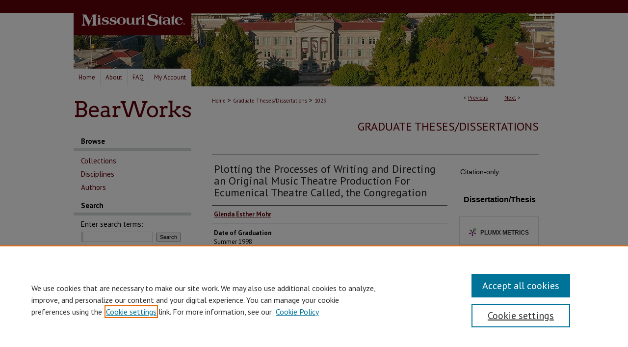

--- FILE ---
content_type: text/html; charset=UTF-8
request_url: https://bearworks.missouristate.edu/theses/1029/
body_size: 6895
content:

<!DOCTYPE html>
<html lang="en">
<head><!-- inj yui3-seed: --><script type='text/javascript' src='//cdnjs.cloudflare.com/ajax/libs/yui/3.6.0/yui/yui-min.js'></script><script type='text/javascript' src='//ajax.googleapis.com/ajax/libs/jquery/1.10.2/jquery.min.js'></script><!-- Adobe Analytics --><script type='text/javascript' src='https://assets.adobedtm.com/4a848ae9611a/d0e96722185b/launch-d525bb0064d8.min.js'></script><script type='text/javascript' src=/assets/nr_browser_production.js></script>

<!-- def.1 -->
<meta charset="utf-8">
<meta name="viewport" content="width=device-width">
<title>
"Plotting the Processes of Writing and Directing an Original Music Thea" by Glenda Esther Mohr
</title>


<!-- FILE article_meta-tags.inc --><!-- FILE: /srv/sequoia/main/data/assets/site/article_meta-tags.inc -->
<meta itemprop="name" content="Plotting the Processes of Writing and Directing an Original Music Theatre Production For Ecumenical Theatre Called, the Congregation">
<meta property="og:title" content="Plotting the Processes of Writing and Directing an Original Music Theatre Production For Ecumenical Theatre Called, the Congregation">
<meta name="twitter:title" content="Plotting the Processes of Writing and Directing an Original Music Theatre Production For Ecumenical Theatre Called, the Congregation">
<meta property="article:author" content="Glenda Esther Mohr">
<meta name="author" content="Glenda Esther Mohr">
<meta name="robots" content="noodp, noydir">
<meta name="description" content="The purpose of this study has been to trace the processes of writing and subsequently directing an original music theater work specifically tailored for the Christian community. This project has been done in response to the growing need of Christian Theatre in the ecumenical world. This project was approached as a creative thesis project. The method of investigation has been exploratory. The initial processes from inception to performance have been plotted and evaluated. An ethnographic study on gang culture has been applied to this project. The thesis is divided into eleven chapters with two main divisions: the writing process and directing process. The final chapter evaluates the entire project.">
<meta itemprop="description" content="The purpose of this study has been to trace the processes of writing and subsequently directing an original music theater work specifically tailored for the Christian community. This project has been done in response to the growing need of Christian Theatre in the ecumenical world. This project was approached as a creative thesis project. The method of investigation has been exploratory. The initial processes from inception to performance have been plotted and evaluated. An ethnographic study on gang culture has been applied to this project. The thesis is divided into eleven chapters with two main divisions: the writing process and directing process. The final chapter evaluates the entire project.">
<meta name="twitter:description" content="The purpose of this study has been to trace the processes of writing and subsequently directing an original music theater work specifically tailored for the Christian community. This project has been done in response to the growing need of Christian Theatre in the ecumenical world. This project was approached as a creative thesis project. The method of investigation has been exploratory. The initial processes from inception to performance have been plotted and evaluated. An ethnographic study on gang culture has been applied to this project. The thesis is divided into eleven chapters with two main divisions: the writing process and directing process. The final chapter evaluates the entire project.">
<meta property="og:description" content="The purpose of this study has been to trace the processes of writing and subsequently directing an original music theater work specifically tailored for the Christian community. This project has been done in response to the growing need of Christian Theatre in the ecumenical world. This project was approached as a creative thesis project. The method of investigation has been exploratory. The initial processes from inception to performance have been plotted and evaluated. An ethnographic study on gang culture has been applied to this project. The thesis is divided into eleven chapters with two main divisions: the writing process and directing process. The final chapter evaluates the entire project.">
<meta name="bepress_citation_dissertation_institution" content="Missouri State University">
<meta name="bepress_citation_dissertation_name" content="Master of Arts in Theatre">
<meta name="bepress_citation_author" content="Mohr, Glenda Esther">
<meta name="bepress_citation_title" content="Plotting the Processes of Writing and Directing an Original Music Theatre Production For Ecumenical Theatre Called, the Congregation">
<meta name="bepress_citation_date" content="1998">
<!-- FILE: /srv/sequoia/main/data/assets/site/ir_download_link.inc -->
<!-- FILE: /srv/sequoia/main/data/assets/site/article_meta-tags.inc (cont) -->
<meta name="bepress_citation_abstract_html_url" content="https://bearworks.missouristate.edu/theses/1029">
<meta name="bepress_citation_online_date" content="2016/10/29">
<meta name="viewport" content="width=device-width">
<!-- Additional Twitter data -->
<meta name="twitter:card" content="summary">
<!-- Additional Open Graph data -->
<meta property="og:type" content="article">
<meta property="og:url" content="https://bearworks.missouristate.edu/theses/1029">
<meta property="og:site_name" content="BearWorks">




<!-- FILE: article_meta-tags.inc (cont) -->
<meta name="bepress_is_article_cover_page" content="1">


<!-- sh.1 -->
<link rel="stylesheet" href="/ir-style.css" type="text/css" media="screen">
<link rel="stylesheet" href="/ir-custom.css" type="text/css" media="screen">
<link rel="stylesheet" href="../ir-custom.css" type="text/css" media="screen">
<link rel="stylesheet" href="/ir-local.css" type="text/css" media="screen">
<link rel="stylesheet" href="../ir-local.css" type="text/css" media="screen">
<link rel="stylesheet" href="/ir-print.css" type="text/css" media="print">
<link type="text/css" rel="stylesheet" href="/assets/floatbox/floatbox.css">
<link rel="alternate" type="application/rss+xml" title="Site Feed" href="/recent.rss">
<link rel="shortcut icon" href="/favicon.ico" type="image/x-icon">
<!--[if IE]>
<link rel="stylesheet" href="/ir-ie.css" type="text/css" media="screen">
<![endif]-->

<!-- JS -->
<script type="text/javascript" src="/assets/jsUtilities.js"></script>
<script type="text/javascript" src="/assets/footnoteLinks.js"></script>
<script type="text/javascript" src="/assets/scripts/yui-init.pack.js"></script>
<script type="text/javascript" src="/assets/scripts/bepress-init.debug.js"></script>
<script type="text/javascript" src="/assets/scripts/JumpListYUI.pack.js"></script>

<!-- end sh.1 -->




<script type="text/javascript">var pageData = {"page":{"environment":"prod","productName":"bpdg","language":"en","name":"ir_etd:article","businessUnit":"els:rp:st"},"visitor":{}};</script>

</head>
<body >
<!-- FILE /srv/sequoia/main/data/bearworks.missouristate.edu/assets/header.pregen --><!-- FILE: /srv/sequoia/main/data/assets/site/mobile_nav.inc --><!--[if !IE]>-->
<script src="/assets/scripts/dc-mobile/dc-responsive-nav.js"></script>

<header id="mobile-nav" class="nav-down device-fixed-height" style="visibility: hidden;">
  
  
  <nav class="nav-collapse">
    <ul>
      <li class="menu-item active device-fixed-width"><a href="https://bearworks.missouristate.edu" title="Home" data-scroll >Home</a></li>
      <li class="menu-item device-fixed-width"><a href="https://bearworks.missouristate.edu/do/search/advanced/" title="Search" data-scroll ><i class="icon-search"></i> Search</a></li>
      <li class="menu-item device-fixed-width"><a href="https://bearworks.missouristate.edu/communities.html" title="Browse" data-scroll >Browse Collections</a></li>
      <li class="menu-item device-fixed-width"><a href="/cgi/myaccount.cgi?context=theses" title="My Account" data-scroll >My Account</a></li>
      <li class="menu-item device-fixed-width"><a href="https://bearworks.missouristate.edu/about.html" title="About" data-scroll >About</a></li>
      <li class="menu-item device-fixed-width"><a href="https://network.bepress.com" title="Digital Commons Network" data-scroll ><img width="16" height="16" alt="DC Network" style="vertical-align:top;" src="/assets/md5images/8e240588cf8cd3a028768d4294acd7d3.png"> Digital Commons Network™</a></li>
    </ul>
  </nav>
</header>

<script src="/assets/scripts/dc-mobile/dc-mobile-nav.js"></script>
<!--<![endif]-->
<!-- FILE: /srv/sequoia/main/data/bearworks.missouristate.edu/assets/header.pregen (cont) -->



<div id="missouristate">
	<div id="container">
		<a href="#main" class="skiplink" accesskey="2" >Skip to main content</a>

					
			<div id="header">
				<a href="https://bearworks.missouristate.edu" id="banner_link" title="BearWorks" >
					<img id="banner_image" alt="BearWorks" width='980' height='140' src="/assets/md5images/d244e5c58a7f91f6cdb5f6118c60e940.png">
				</a>	
				
					<a href="http://www.missouristate.edu/" id="logo_link" title="Missouri State University" >
						<img id="logo_image" alt="Missouri State University" width='240' height='70' src="/assets/md5images/aee64cb2d7583dff224556093b283e8e.png">
					</a>	
				
			</div>
					
			<div id="navigation">
				<!-- FILE: /srv/sequoia/main/data/assets/site/ir_navigation.inc --><div id="tabs" role="navigation" aria-label="Main"><ul><li id="tabone"><a href="https://bearworks.missouristate.edu" title="Home" ><span>Home</span></a></li><li id="tabtwo"><a href="https://bearworks.missouristate.edu/about.html" title="About" ><span>About</span></a></li><li id="tabthree"><a href="https://bearworks.missouristate.edu/faq.html" title="FAQ" ><span>FAQ</span></a></li><li id="tabfour"><a href="https://bearworks.missouristate.edu/cgi/myaccount.cgi?context=theses" title="My Account" ><span>My Account</span></a></li></ul></div>


<!-- FILE: /srv/sequoia/main/data/bearworks.missouristate.edu/assets/header.pregen (cont) -->
			</div>
		

		<div id="wrapper">
			<div id="content">
				<div id="main" class="text">


<script type="text/javascript" src="/assets/floatbox/floatbox.js"></script>
<!-- FILE: /srv/sequoia/main/data/assets/site/article_pager.inc -->

<div id="breadcrumb"><ul id="pager">

                
                 
<li>&lt; <a href="https://bearworks.missouristate.edu/theses/730" class="ignore" >Previous</a></li>
        
        
        

                
                 
<li><a href="https://bearworks.missouristate.edu/theses/136" class="ignore" >Next</a> &gt;</li>
        
        
        
<li>&nbsp;</li></ul><div class="crumbs"><!-- FILE: /srv/sequoia/main/data/assets/site/ir_breadcrumb.inc -->

<div class="crumbs" role="navigation" aria-label="Breadcrumb">
	<p>
	
	
			<a href="https://bearworks.missouristate.edu" class="ignore" >Home</a>
	
	
	
	
	
	
	
	
	
	
	 <span aria-hidden="true">&gt;</span> 
		<a href="https://bearworks.missouristate.edu/theses" class="ignore" >Graduate Theses/Dissertations</a>
	
	
	
	
	
	 <span aria-hidden="true">&gt;</span> 
		<a href="https://bearworks.missouristate.edu/theses/1029" class="ignore" aria-current="page" >1029</a>
	
	
	
	</p>
</div>


<!-- FILE: /srv/sequoia/main/data/assets/site/article_pager.inc (cont) --></div>
</div>
<!-- FILE: /srv/sequoia/main/data/assets/site/ir_etd/article/index.html (cont) -->
<!-- FILE: /srv/sequoia/main/data/assets/site/ir_etd/article/article_info.inc --><!-- FILE: /srv/sequoia/main/data/assets/site/openurl.inc -->

























<!-- FILE: /srv/sequoia/main/data/assets/site/ir_etd/article/article_info.inc (cont) -->
<!-- FILE: /srv/sequoia/main/data/assets/site/ir_download_link.inc -->









	
	
	
    
    
    
	
	
	
	
	
	

<!-- FILE: /srv/sequoia/main/data/assets/site/ir_etd/article/article_info.inc (cont) -->
<!-- FILE: /srv/sequoia/main/data/assets/site/ir_etd/article/ir_article_header.inc --><div id="series-header">
<!-- FILE: /srv/sequoia/main/data/assets/site/ir_etd/ir_etd_logo.inc -->
<!-- FILE: /srv/sequoia/main/data/assets/site/ir_etd/article/ir_article_header.inc (cont) --><h2 id="series-title"><a href="https://bearworks.missouristate.edu/theses" >Graduate Theses/Dissertations</a></h2></div>
<div style="clear: both"></div><div id="sub">
<div id="alpha">
<!-- FILE: /srv/sequoia/main/data/assets/site/ir_etd/article/article_info.inc (cont) --><div id='title' class='element'>
<h1>Plotting the Processes of Writing and Directing an Original Music Theatre Production For Ecumenical Theatre Called, the Congregation</h1>
</div>
<div class='clear'></div>
<div id='authors' class='element'>
<h2 class='visually-hidden'>Author</h2>
<p class="author"><a href='https://bearworks.missouristate.edu/do/search/?q=author%3A%22Glenda%20Esther%20Mohr%22&start=0&context=8530833'><strong>Glenda Esther Mohr</strong></a><br />
</p></div>
<div class='clear'></div>
<div id='publication_date' class='element'>
<h2 class='field-heading'>Date of Graduation</h2>
<p>Summer 1998</p>
</div>
<div class='clear'></div>
<div id='degree_name' class='element'>
<h2 class='field-heading'>Degree</h2>
<p>Master of Arts in Theatre</p>
</div>
<div class='clear'></div>
<div id='department' class='element'>
<h2 class='field-heading'>Department</h2>
<p>Theatre and Dance</p>
</div>
<div class='clear'></div>
<div id='advisor1' class='element'>
<h2 class='field-heading'>Committee Chair</h2>
<p>Cynthia Winstead</p>
</div>
<div class='clear'></div>
<div id='abstract' class='element'>
<h2 class='field-heading'>Abstract</h2>
<p>The purpose of this study has been to trace the processes of writing and subsequently directing an original music theater work specifically tailored for the Christian community. This project has been done in response to the growing need of Christian Theatre in the ecumenical world. This project was approached as a creative thesis project. The method of investigation has been exploratory. The initial processes from inception to performance have been plotted and evaluated. An ethnographic study on gang culture has been applied to this project. The thesis is divided into eleven chapters with two main divisions: the writing process and directing process. The final chapter evaluates the entire project.</p>
</div>
<div class='clear'></div>
<div id='bp_categories' class='element'>
<h2 class='field-heading'>Subject Categories</h2>
<p>Theatre and Performance Studies</p>
</div>
<div class='clear'></div>
<div id='rights' class='element'>
<h2 class='field-heading'>Copyright</h2>
<p>© Glenda Esther Mohr</p>
</div>
<div class='clear'></div>
<div id='recommended_citation' class='element'>
<h2 class='field-heading'>Recommended Citation</h2>
<!-- FILE: /srv/sequoia/main/data/assets/site/ir_etd/ir_citation.inc --><p>
    Mohr, Glenda Esther, "Plotting the Processes of Writing and Directing an Original Music Theatre Production For Ecumenical Theatre Called, the Congregation" (1998). <em>Graduate Theses/Dissertations</em>.  1029.
    <br>
    
    
        https://bearworks.missouristate.edu/theses/1029
    
</p>
<!-- FILE: /srv/sequoia/main/data/assets/site/ir_etd/article/article_info.inc (cont) --></div>
<div class='clear'></div>
</div>
    </div>
    <div id='beta_7-3'>
<!-- FILE: /srv/sequoia/main/data/assets/site/info_box_7_3.inc --><!-- FILE: /srv/sequoia/main/data/assets/site/openurl.inc -->

























<!-- FILE: /srv/sequoia/main/data/assets/site/info_box_7_3.inc (cont) -->
<!-- FILE: /srv/sequoia/main/data/assets/site/ir_download_link.inc -->









	
	
	
    
    
    
	
	
	
	
	
	

<!-- FILE: /srv/sequoia/main/data/assets/site/info_box_7_3.inc (cont) -->


	<!-- FILE: /srv/sequoia/main/data/assets/site/info_box_download_button.inc --><div class="aside download-button">
   <p class="no-file">Citation-only</p> 
</div>


<!-- FILE: /srv/sequoia/main/data/assets/site/info_box_7_3.inc (cont) -->
	<!-- FILE: /srv/sequoia/main/data/assets/site/info_box_embargo.inc -->
<!-- FILE: /srv/sequoia/main/data/assets/site/info_box_7_3.inc (cont) -->

<!-- FILE: /srv/sequoia/main/data/journals/bearworks.missouristate.edu/theses/assets/info_box_custom_upper.inc --><div class="aside">

<p class='access'><strong>Dissertation/Thesis</strong></p>
     
</div>

<!-- FILE: /srv/sequoia/main/data/assets/site/info_box_7_3.inc (cont) -->
<!-- FILE: /srv/sequoia/main/data/assets/site/info_box_openurl.inc -->
<!-- FILE: /srv/sequoia/main/data/assets/site/info_box_7_3.inc (cont) -->

<!-- FILE: /srv/sequoia/main/data/assets/site/info_box_article_metrics.inc -->






<div id="article-stats" class="aside hidden">

    <p class="article-downloads-wrapper hidden"><span id="article-downloads"></span> DOWNLOADS</p>
    <p class="article-stats-date hidden">Since October 29, 2016</p>

    <p class="article-plum-metrics">
        <a href="https://plu.mx/plum/a/?repo_url=https://bearworks.missouristate.edu/theses/1029" class="plumx-plum-print-popup plum-bigben-theme" data-badge="true" data-hide-when-empty="true" ></a>
    </p>
</div>
<script type="text/javascript" src="//cdn.plu.mx/widget-popup.js"></script>





<!-- Article Download Counts -->
<script type="text/javascript" src="/assets/scripts/article-downloads.pack.js"></script>
<script type="text/javascript">
    insertDownloads(9317804);
</script>


<!-- Add border to Plum badge & download counts when visible -->
<script>
// bind to event when PlumX widget loads
jQuery('body').bind('plum:widget-load', function(e){
// if Plum badge is visible
  if (jQuery('.PlumX-Popup').length) {
// remove 'hidden' class
  jQuery('#article-stats').removeClass('hidden');
  jQuery('.article-stats-date').addClass('plum-border');
  }
});
// bind to event when page loads
jQuery(window).bind('load',function(e){
// if DC downloads are visible
  if (jQuery('#article-downloads').text().length > 0) {
// add border to aside
  jQuery('#article-stats').removeClass('hidden');
  }
});
</script>



<!-- Adobe Analytics: Download Click Tracker -->
<script>

$(function() {

  // Download button click event tracker for PDFs
  $(".aside.download-button").on("click", "a#pdf", function(event) {
    pageDataTracker.trackEvent('navigationClick', {
      link: {
          location: 'aside download-button',
          name: 'pdf'
      }
    });
  });

  // Download button click event tracker for native files
  $(".aside.download-button").on("click", "a#native", function(event) {
    pageDataTracker.trackEvent('navigationClick', {
        link: {
            location: 'aside download-button',
            name: 'native'
        }
     });
  });

});

</script>
<!-- FILE: /srv/sequoia/main/data/assets/site/info_box_7_3.inc (cont) -->



	<!-- FILE: /srv/sequoia/main/data/assets/site/info_box_disciplines.inc -->




	
		
	



<!-- FILE: /srv/sequoia/main/data/assets/site/info_box_7_3.inc (cont) -->

<!-- FILE: /srv/sequoia/main/data/assets/site/bookmark_widget.inc -->

<div id="share" class="aside">
<h2>Share</h2>
	
	<div class="a2a_kit a2a_kit_size_24 a2a_default_style">
    	<a class="a2a_button_facebook"></a>
    	<a class="a2a_button_linkedin"></a>
		<a class="a2a_button_whatsapp"></a>
		<a class="a2a_button_email"></a>
    	<a class="a2a_dd"></a>
    	<script async src="https://static.addtoany.com/menu/page.js"></script>
	</div>
</div>

<!-- FILE: /srv/sequoia/main/data/assets/site/info_box_7_3.inc (cont) -->
<!-- FILE: /srv/sequoia/main/data/assets/site/info_box_geolocate.inc --><!-- FILE: /srv/sequoia/main/data/assets/site/ir_geolocate_enabled_and_displayed.inc -->

<!-- FILE: /srv/sequoia/main/data/assets/site/info_box_geolocate.inc (cont) -->

<!-- FILE: /srv/sequoia/main/data/assets/site/info_box_7_3.inc (cont) -->

	<!-- FILE: /srv/sequoia/main/data/assets/site/zotero_coins.inc -->

<span class="Z3988" title="ctx_ver=Z39.88-2004&amp;rft_val_fmt=info%3Aofi%2Ffmt%3Akev%3Amtx%3Ajournal&amp;rft_id=https%3A%2F%2Fbearworks.missouristate.edu%2Ftheses%2F1029&amp;rft.atitle=Plotting%20the%20Processes%20of%20Writing%20and%20Directing%20an%20Original%20Music%20Theatre%20Production%20For%20Ecumenical%20Theatre%20Called%2C%20the%20Congregation&amp;rft.aufirst=Glenda&amp;rft.aulast=Mohr&amp;rft.jtitle=Graduate%20Theses%2FDissertations&amp;rft.date=1998-01-01">COinS</span>
<!-- FILE: /srv/sequoia/main/data/assets/site/info_box_7_3.inc (cont) -->

<!-- FILE: /srv/sequoia/main/data/assets/site/info_box_custom_lower.inc -->
<!-- FILE: /srv/sequoia/main/data/assets/site/info_box_7_3.inc (cont) -->
<!-- FILE: /srv/sequoia/main/data/assets/site/ir_etd/article/article_info.inc (cont) --></div>


<div class='clear'>&nbsp;</div>
<!-- FILE: /srv/sequoia/main/data/assets/site/ir_article_custom_fields.inc -->

<!-- FILE: /srv/sequoia/main/data/assets/site/ir_etd/article/article_info.inc (cont) -->

<!-- FILE: /srv/sequoia/main/data/assets/site/ir_etd/article/index.html (cont) -->
<!-- FILE /srv/sequoia/main/data/assets/site/footer.pregen --></div>
	<div class="verticalalign">&nbsp;</div>
	<div class="clear">&nbsp;</div>

</div>

	<div id="sidebar" role="complementary">
	<!-- FILE: /srv/sequoia/main/data/assets/site/ir_sidebar_7_8.inc -->

		



	<!-- FILE: /srv/sequoia/main/data/assets/site/ir_sidebar_sort_bsa.inc --><!-- FILE: /srv/sequoia/main/data/bearworks.missouristate.edu/assets/ir_sidebar_custom_upper_7_8.inc -->

<a href="https://bearworks.missouristate.edu" id="sblogo_link" >
	<img alt="BearWorks" width='245' height='60' src="/assets/md5images/eb9718122b0ef0a47228c74d1b597e1d.gif">
</a><!-- FILE: /srv/sequoia/main/data/assets/site/ir_sidebar_sort_bsa.inc (cont) -->
<!-- FILE: /srv/sequoia/main/data/assets/site/ir_sidebar_browse.inc --><h2>Browse</h2>
<ul id="side-browse">


<li class="collections"><a href="https://bearworks.missouristate.edu/communities.html" title="Browse by Collections" >Collections</a></li>
<li class="discipline-browser"><a href="https://bearworks.missouristate.edu/do/discipline_browser/disciplines" title="Browse by Disciplines" >Disciplines</a></li>
<li class="author"><a href="https://bearworks.missouristate.edu/authors.html" title="Browse by Author" >Authors</a></li>


</ul>
<!-- FILE: /srv/sequoia/main/data/assets/site/ir_sidebar_sort_bsa.inc (cont) -->
<!-- FILE: /srv/sequoia/main/data/assets/site/ir_sidebar_custom_middle_7_8.inc --><!-- FILE: /srv/sequoia/main/data/assets/site/ir_sidebar_sort_bsa.inc (cont) -->
<!-- FILE: /srv/sequoia/main/data/assets/site/ir_sidebar_search_7_8.inc --><h2>Search</h2>


	
<form method='get' action='https://bearworks.missouristate.edu/do/search/' id="sidebar-search">
	<label for="search" accesskey="4">
		Enter search terms:
	</label>
		<div>
			<span class="border">
				<input type="text" name='q' class="search" id="search">
			</span> 
			<input type="submit" value="Search" class="searchbutton" style="font-size:11px;">
		</div>
	<label for="context">
		Select context to search:
	</label> 
		<div>
			<span class="border">
				<select name="fq" id="context">
					
					
						<option value='virtual_ancestor_link:"https://bearworks.missouristate.edu/theses"'>in this series</option>
					
					
					
					<option value='virtual_ancestor_link:"https://bearworks.missouristate.edu"'>in this repository</option>
					<option value='virtual_ancestor_link:"http:/"'>across all repositories</option>
				</select>
			</span>
		</div>
</form>

<p class="advanced">
	
	
		<a href="https://bearworks.missouristate.edu/do/search/advanced/?fq=virtual_ancestor_link:%22https://bearworks.missouristate.edu/theses%22" >
			Advanced Search
		</a>
	
</p>
<!-- FILE: /srv/sequoia/main/data/assets/site/ir_sidebar_sort_bsa.inc (cont) -->
<!-- FILE: /srv/sequoia/main/data/assets/site/ir_sidebar_notify_7_8.inc -->


	<ul id="side-notify">
		<li class="notify">
			<a href="https://bearworks.missouristate.edu/theses/announcements.html" title="Email or RSS Notifications" >
				Notify me via email or <acronym title="Really Simple Syndication">RSS</acronym>
			</a>
		</li>
	</ul>



<!-- FILE: /srv/sequoia/main/data/assets/site/urc_badge.inc -->






<!-- FILE: /srv/sequoia/main/data/assets/site/ir_sidebar_notify_7_8.inc (cont) -->

<!-- FILE: /srv/sequoia/main/data/assets/site/ir_sidebar_sort_bsa.inc (cont) -->
<!-- FILE: /srv/sequoia/main/data/assets/site/ir_sidebar_author_7_8.inc --><h2>Author Corner</h2>






	<ul id="side-author">
		<li class="faq">
			<a href="https://bearworks.missouristate.edu/faq.html" title="Author FAQ" >
				Author FAQ
			</a>
		</li>
		
		
		
			<li class="submit">
				<a href="https://bearworks.missouristate.edu/cgi/ir_submit.cgi?context=theses" >
					Submit Research
				</a>
			</li>
		
	</ul>


<!-- FILE: /srv/sequoia/main/data/assets/site/ir_sidebar_sort_bsa.inc (cont) -->
<!-- FILE: /srv/sequoia/main/data/assets/site/ir_sidebar_custom_lower_7_8.inc --><!-- FILE: /srv/sequoia/main/data/assets/site/ir_sidebar_homepage_links_7_8.inc -->

<!-- FILE: /srv/sequoia/main/data/assets/site/ir_sidebar_custom_lower_7_8.inc (cont) -->
	



<!-- FILE: /srv/sequoia/main/data/assets/site/ir_sidebar_sort_bsa.inc (cont) -->
<!-- FILE: /srv/sequoia/main/data/assets/site/ir_sidebar_sw_links_7_8.inc -->

	
		
	


	<!-- FILE: /srv/sequoia/main/data/assets/site/ir_sidebar_sort_bsa.inc (cont) -->

<!-- FILE: /srv/sequoia/main/data/assets/site/ir_sidebar_geolocate.inc --><!-- FILE: /srv/sequoia/main/data/assets/site/ir_geolocate_enabled_and_displayed.inc -->

<!-- FILE: /srv/sequoia/main/data/assets/site/ir_sidebar_geolocate.inc (cont) -->

<!-- FILE: /srv/sequoia/main/data/assets/site/ir_sidebar_sort_bsa.inc (cont) -->
<!-- FILE: /srv/sequoia/main/data/assets/site/ir_sidebar_custom_lowest_7_8.inc -->


<!-- FILE: /srv/sequoia/main/data/assets/site/ir_sidebar_sort_bsa.inc (cont) -->
<!-- FILE: /srv/sequoia/main/data/assets/site/ir_sidebar_7_8.inc (cont) -->

<!-- FILE: /srv/sequoia/main/data/assets/site/footer.pregen (cont) -->
	<div class="verticalalign">&nbsp;</div>
	</div>

</div>

<!-- FILE: /srv/sequoia/main/data/bearworks.missouristate.edu/assets/ir_footer_content.inc --><div id="footer">
	
	
	<!-- FILE: /srv/sequoia/main/data/assets/site/ir_bepress_logo.inc --><div id="bepress">

<a href="https://www.elsevier.com/solutions/digital-commons" title="Elsevier - Digital Commons" >
	<em>Elsevier - Digital Commons</em>
</a>

</div>
<!-- FILE: /srv/sequoia/main/data/bearworks.missouristate.edu/assets/ir_footer_content.inc (cont) -->
		<p id="top">
			<a href="https://bearworks.missouristate.edu/accessibility.html" title="Accessibility Statement" accesskey="0" >
					Accessibility Statement
			</a> &#8226; 
			<a href="http://www.missouristate.edu/disclaimer/" title="Disclaimer" >
					Disclaimer
			</a> &#8226; 
			<a href="http://www.missouristate.edu/services/fedmaninfo.htm" title="Disclosures" >
					Disclosures
			</a> &#8226; 
			<a href="http://www.missouristate.edu/equity/nondiscrimination_statement.htm" title="EO/AA/M/F/Veterans/Disability/Sexual Orientation/Gender Identity" >
					EO/AA/M/F/Veterans/Disability/Sexual Orientation/Gender Identity
			</a> 
		</p>
		<p>
		        <a class="secondary-link" href="http://www.bepress.com/privacy.html" title="Privacy Policy" >
		                                Privacy
		        </a>
		        <a class="secondary-link" href="http://www.bepress.com/copyright_infringement.html" title="Copyright Policy" >
		                                Copyright
		        </a> 
		</p>		
		<p>
			<a href="http://www.missouristate.edu/bog/" title="Board of Governors" >
					© Board of Governors, Missouri State University
			</a> &#8226;
				<a href="https://bearworks.missouristate.edu/contact_information.html" title="Contact Information" >
					Contact Information
			</a>
		</p>
	
</div><!-- FILE: /srv/sequoia/main/data/assets/site/footer.pregen (cont) -->

</div>
</div>

<!-- FILE: /srv/sequoia/main/data/bearworks.missouristate.edu/assets/ir_analytics.inc --><!-- Google tag (gtag.js) -->  

<script async src=https://www.googletagmanager.com/gtag/js?id=G-4QF8RSHK4X></script>  

<script>  

  window.dataLayer = window.dataLayer || [];  

  function gtag(){dataLayer.push(arguments);}  

  gtag('js', new Date());  

  gtag('config', 'G-4QF8RSHK4X');  

</script>  <!-- FILE: /srv/sequoia/main/data/assets/site/footer.pregen (cont) -->

<script type='text/javascript' src='/assets/scripts/bpbootstrap-20160726.pack.js'></script><script type='text/javascript'>BPBootstrap.init({appendCookie:''})</script></body></html>
